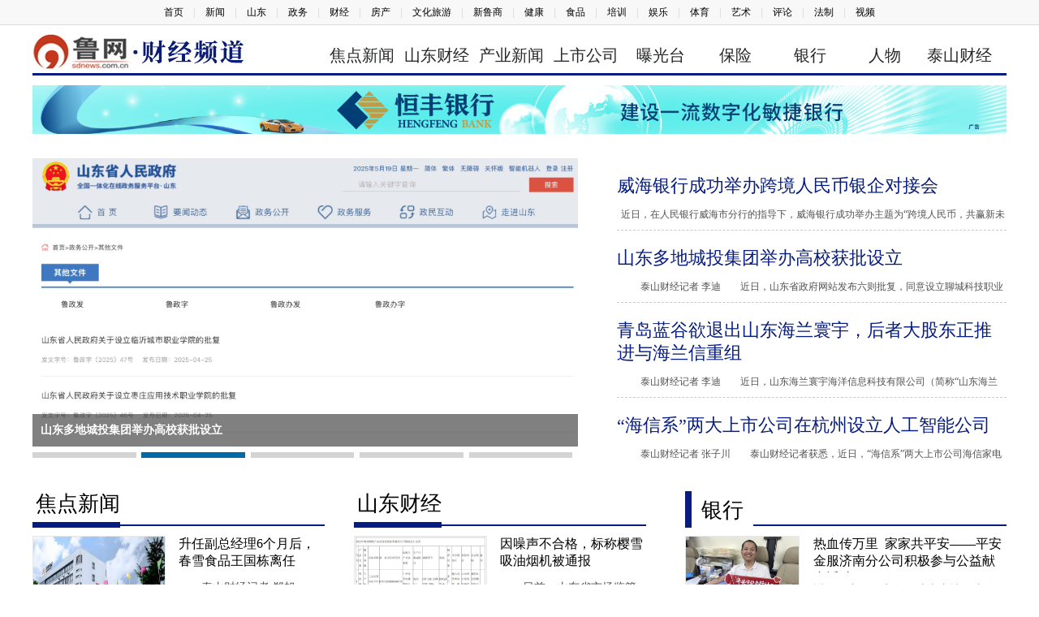

--- FILE ---
content_type: text/html; charset=utf-8
request_url: https://f.sdnews.com.cn/yly/
body_size: 8309
content:
<!DOCTYPE HTML>
<html>

<head>
  <meta name="renderer" content="webkit">
  <meta charset="utf-8" />
  <meta http-equiv="X-UA-Compatible" content="IE=edge,chrome=1">
  <meta name="viewport" content="width=device-width, initial-scale=1.0, user-scalable=0, minimal-ui">
  <title>鲁网财经频道</title>
  <meta name="keywords" content="泰山财经,山东商报,文旅传媒,山东视角,财经资讯">
  <meta name="description" content="泰山财经是《山东商报》社（山东文旅传媒集团有限公司）打造的财经媒体平台，秉持“全球视野、山东视角”的报道理念，提供及时、权威、深入、独到的财经资讯。">
  <link href="//skins.sdnews.com.cn/public/css/main.css?20240312" rel="stylesheet" type="text/css" />
  <link href="//skins.sdnews.com.cn/public/css/main_73.css?202111" rel="stylesheet" type="text/css" />
  <link href="//skins.sdnews.com.cn/public/plugin/swiper/swiper.min.css" rel="stylesheet" type="text/css" />
  <script src="//skins.sdnews.com.cn/public/js/jquery.min.js" type="text/javascript"></script>
  <script src="//skins.sdnews.com.cn/public/plugin/swiper/swiper.min.js" type="text/javascript"></script>
  <!-- 请置于所有广告位代码之前 -->
  <script src="//dup.baidustatic.com/js/ds.js"></script>
  <script type="text/javascript" src="//mp.sdnews.com.cn/mp_user/ads/ads.js"></script>
  <base target="_blank">
</head>

<body class="w12">
  <div class="TopNav">
    <script src="//skins.sdnews.com.cn/public/js/topnav.js" type="text/javascript"></script>
  </div>
  <div class="headtop w">
    <div class="logo"><a href="./"><img src="//skins.sdnews.com.cn/public/img/logo_73.jpg"></a></div>
    <div class="sn"> <span></span> <span></span> <span></span> </div>
    <div class="nav">
      <ul>
        <li><a href="/bkjd/">焦点新闻</a></li>
        <li><a href="/sdcj/">山东财经</a></li>
        <li><a href="/qyjj/">产业新闻</a></li>
        <li><a href="/ssgsxx/">上市公司</a></li>
        <li><a href="/hdyg/">曝光台</a></li>
        <li><a href="/bx/">保险</a></li>
        <li><a href="/sdcsx/">银行</a></li>
        <li><a href="/yxsd/">人物</a></li>
<li><a href="/news/c/1.html">泰山财经</a></li>
      </ul>
    </div>
  </div>
  <div class="bk10"></div>
	<div class="gg1">
	<!-- 广告位：财经频道通栏一 -->
	<script language="javascript" src="//mp.sdnews.com.cn/ads/area/p_291.js"></script>
	</div>
	<div class="gg1">
	<!-- 广告位：财经频道通栏二 -->
	<script>
	(function() {
		var s = "_" + Math.random().toString(36).slice(2);
		document.write('<div id="' + s + '"></div>');
		(window.slotbydup=window.slotbydup || []).push({
			id: '14997800',
			container: s,
			size: '1200,80',
			display: 'inlay-fix'
		});
	})();
	</script>
	</div>
  <div class="main">
    <div class="main10 w">
      <div class="swiper-container focus">
        <div class="swiper-wrapper">
                              <div class="swiper-slide">
            <a href="//f.sdnews.com.cn/sdcj/202505/t20250520_4529297.htm"><img title="威海银行成功举办跨境人民币银企对接会" src="//pic01.sdnews.com.cn/img/2025/05/20/ZKuoND-1747721437374.001.jpeg" /></a>
            <div class="mask"></div>
            <h2><a href="//f.sdnews.com.cn/sdcj/202505/t20250520_4529297.htm" title="威海银行成功举办跨境人民币银企对接会">威海银行成功举办跨境人民币银企对接会</a></h2>
          </div>
                    <div class="swiper-slide">
            <a href="//f.sdnews.com.cn/sdcj/202505/t20250520_4529294.htm"><img title="山东多地城投集团举办高校获批设立" src="//pic01.sdnews.com.cn/img/2025/05/20/De8AZc-20250520140239-x9ju0o-.png" /></a>
            <div class="mask"></div>
            <h2><a href="//f.sdnews.com.cn/sdcj/202505/t20250520_4529294.htm" title="山东多地城投集团举办高校获批设立">山东多地城投集团举办高校获批设立</a></h2>
          </div>
                    <div class="swiper-slide">
            <a href="//f.sdnews.com.cn/sdcj/202505/t20250520_4529091.htm"><img title="青岛蓝谷欲退出山东海兰寰宇，后者大股东正推进与海兰信重组" src="//pic01.sdnews.com.cn/img/2025/05/20/AtTw33-20250520094844-SdgZqA-.png" /></a>
            <div class="mask"></div>
            <h2><a href="//f.sdnews.com.cn/sdcj/202505/t20250520_4529091.htm" title="青岛蓝谷欲退出山东海兰寰宇，后者大股东正推进与海兰信重组">青岛蓝谷欲退出山东海兰寰宇，后者大股东正推进与海兰信重组</a></h2>
          </div>
                    <div class="swiper-slide">
            <a href="//f.sdnews.com.cn/sdcj/202505/t20250520_4529090.htm"><img title="“海信系”两大上市公司在杭州设立人工智能公司" src="//pic01.sdnews.com.cn/img/2025/05/20/IGtlqy-20250520094757-jk76cB-.png" /></a>
            <div class="mask"></div>
            <h2><a href="//f.sdnews.com.cn/sdcj/202505/t20250520_4529090.htm" title="“海信系”两大上市公司在杭州设立人工智能公司">“海信系”两大上市公司在杭州设立人工智能公司</a></h2>
          </div>
                    <div class="swiper-slide">
            <a href="//f.sdnews.com.cn/sdcj/202412/t20241230_4476935.htm"><img title="烟台喜旺多个关联方注册资本大幅变动，最低降至10万元" src="//pic01.sdnews.com.cn/img/2024/12/30/ycw0Gc-20241230081410-Qumoxo-.png" /></a>
            <div class="mask"></div>
            <h2><a href="//f.sdnews.com.cn/sdcj/202412/t20241230_4476935.htm" title="烟台喜旺多个关联方注册资本大幅变动，最低降至10万元">烟台喜旺多个关联方注册资本大幅变动，最低降至10万元</a></h2>
          </div>
                            </div>
        <div class="swiper-pagination"></div>
      </div>
      <script>
        var mySwiper = new Swiper('.focus', {
          pagination: {
            el: ".swiper-pagination",
            clickable: true,
          },
          loop: true,
          autoplay: true,
        });
      </script>
      <div class="jd">
        <ul>
                              <li class="l_b">
            <h4><a href="//f.sdnews.com.cn/sdcj/202505/t20250520_4529297.htm" title="威海银行成功举办跨境人民币银企对接会">威海银行成功举办跨境人民币银企对接会</a></h4>
            <p>近日，在人民银行威海市分行的指导下，威海银行成功举办主题为“跨境人民币，共赢新未来”的银企对接会。本次活动邀请数十家跨境人民币企业代表参会，共同探讨跨境人民币业务发展新趋势。 <a href="//f.sdnews.com.cn/sdcj/202505/t20250520_4529297.htm">[详细]</a> </p>
          </li>
                    <li class="l_b">
            <h4><a href="//f.sdnews.com.cn/sdcj/202505/t20250520_4529294.htm" title="山东多地城投集团举办高校获批设立">山东多地城投集团举办高校获批设立</a></h4>
            <p>  泰山财经记者 李迪  近日，山东省政府网站发布六则批复，同意设立聊城科技职业学院、济宁汽车工程职业学院、日照科技职业学院、枣庄    <a href="//f.sdnews.com.cn/sdcj/202505/t20250520_4529294.htm">[详细]</a> </p>
          </li>
                    <li class="l_b">
            <h4><a href="//f.sdnews.com.cn/sdcj/202505/t20250520_4529091.htm" title="青岛蓝谷欲退出山东海兰寰宇，后者大股东正推进与海兰信重组">青岛蓝谷欲退出山东海兰寰宇，后者大股东正推进与海兰信重组</a></h4>
            <p>  泰山财经记者 李迪  近日，山东海兰寰宇海洋信息科技有限公司（简称&ldquo;山东海兰寰宇&rdquo;）30%股权在青岛产权交易中心挂牌转让，转让方    <a href="//f.sdnews.com.cn/sdcj/202505/t20250520_4529091.htm">[详细]</a> </p>
          </li>
                    <li class="l_b">
            <h4><a href="//f.sdnews.com.cn/sdcj/202505/t20250520_4529090.htm" title="“海信系”两大上市公司在杭州设立人工智能公司">“海信系”两大上市公司在杭州设立人工智能公司</a></h4>
            <p>  泰山财经记者 张子川  泰山财经记者获悉，近日，&ldquo;海信系&rdquo;两大上市公司海信家电（000921 SZ，00921 HK）和海信视像（600060 SH）共    <a href="//f.sdnews.com.cn/sdcj/202505/t20250520_4529090.htm">[详细]</a> </p>
          </li>
                    <li class="l_b">
            <h4><a href="//f.sdnews.com.cn/sdcj/202412/t20241230_4476935.htm" title="烟台喜旺多个关联方注册资本大幅变动，最低降至10万元">烟台喜旺多个关联方注册资本大幅变动，最低降至10万元</a></h4>
            <p>12月26日，烟台市喜旺食品工业发展有限公司（简称“喜旺发展”）注册资本发生变更，从1500万元直接降到了10万元，减少1490万元。而就在此前不久的9月份，喜旺发展母公司烟台喜旺食品有限公司注册资本 <a href="//f.sdnews.com.cn/sdcj/202412/t20241230_4476935.htm">[详细]</a> </p>
          </li>
                            </ul>
      </div>
    </div>
  </div>
  <div class="main">
    <div class="main10 w">
      <div class="rc">
        <div class="title">
          <font><a href="/sdcsx/">银行</a></font><span class="l"></span><span class="b"></span>
        </div>
                        <div class="pic">
          <a href="//f.sdnews.com.cn/sdcsx/202508/t20250806_4561548.htm"><img title="热血传万里 家家共平安——平安金服济南分公司积极参与公益献血活动" src="//pic01.sdnews.com.cn/img/2025/08/06/kZJq0h-1754479008215.001.jpeg" /></a>
          <h3><a href="//f.sdnews.com.cn/sdcsx/202508/t20250806_4561548.htm" title="热血传万里 家家共平安——平安金服济南分公司积极参与公益献血活动">热血传万里 家家共平安——平安金服济南分公司积极参与公益献血活动</a></h3>
          <p>近日，中国平安集团驻山东地区统管党委在济南市组织开展以“热血传万里，家家共平安”为主题的公益献血活动。此次活动旨在弘扬平安企业文化，践行社会责任，传递爱心与温暖，平安金服济南分公司党员积极分子们纷纷积 <a href="//f.sdnews.com.cn/sdcsx/202508/t20250806_4561548.htm">[详细]</a> </p>
        </div>
                <div class="pic">
          <a href="//f.sdnews.com.cn/sdcsx/202508/t20250804_4560455.htm"><img title="烈日下的金融温度—渤海银行济南青年东路支行上门服务解农民工“薪”忧" src="//pic01.sdnews.com.cn/img/2025/08/04/blRTnJ-20250804121751-HUDjEx-.jpg" /></a>
          <h3><a href="//f.sdnews.com.cn/sdcsx/202508/t20250804_4560455.htm" title="烈日下的金融温度—渤海银行济南青年东路支行上门服务解农民工“薪”忧">烈日下的金融温度—渤海银行济南青年东路支行上门服务解农民工“薪”忧</a></h3>
          <p>进入7月份以来，最高40多度的高温炙烤大地，而对于中铁二局工地上的农民工兄弟来说，比烈日更让人焦灼的，是往返70公里到银行网点办理工资卡的难题。 <a href="//f.sdnews.com.cn/sdcsx/202508/t20250804_4560455.htm">[详细]</a> </p>
        </div>
                <div class="pic">
          <a href="//f.sdnews.com.cn/sdcsx/202508/t20250801_4560115.htm"><img title="日照银行济南莱芜支行联合芳馨园社区开展“健康护航·共筑温情”主题活动" src="//pic01.sdnews.com.cn/img/2025/08/01/z5qA3c-20250801184525-bwhAwm-.png" /></a>
          <h3><a href="//f.sdnews.com.cn/sdcsx/202508/t20250801_4560115.htm" title="日照银行济南莱芜支行联合芳馨园社区开展“健康护航·共筑温情”主题活动">日照银行济南莱芜支行联合芳馨园社区开展“健康护航·共筑温情”主题活动</a></h3>
          <p>工作人员通过通俗易懂的语言，结合真实案例，重点提示电信诈骗的常见套路和防范技巧，提醒老年人不轻信陌生来电、不随意转账，守护好个人财产安全。活动将健康服务与金融公益宣传相结合，既满足了老年人实际需求，也 <a href="//f.sdnews.com.cn/sdcsx/202508/t20250801_4560115.htm">[详细]</a> </p>
        </div>
                        <div class="title">
          <font><a href="/bx/">保险</a></font><span class="l"></span><span class="b"></span>
        </div>
                        <div class="pic">
          <a href="//f.sdnews.com.cn/bx/202508/t20250805_4561059.htm"><img title="关爱百年 冠军同行——百年人寿启行新伙伴优才项目发布会山东站成功举办" src="//pic01.sdnews.com.cn/img/2025/08/05/0GuqpI-1754381481227.001.jpeg" /></a>
          <h3><a href="//f.sdnews.com.cn/bx/202508/t20250805_4561059.htm" title="关爱百年 冠军同行——百年人寿启行新伙伴优才项目发布会山东站成功举办">关爱百年 冠军同行——百年人寿启行新伙伴优才项目发布会山东站成功举办</a></h3>
          <p>  盛夏泉城，荷风送香。8月3日下午，百年人寿&ldquo;与奥运冠军同行 向人生巅峰攀登&mdash;&mdash;百年人寿启行新伙伴优才项目发布会山东站&rdquo;在济南银丰    <a href="//f.sdnews.com.cn/bx/202508/t20250805_4561059.htm">[详细]</a> </p>
        </div>
                <div class="pic">
          <a href="//f.sdnews.com.cn/bx/202508/t20250805_4561056.htm"><img title="百年人寿临沂中心支公司一面锦旗背后的温暖守护" src="//pic01.sdnews.com.cn/img/2025/08/05/gIyODD-1754381442865.001.jpeg" /></a>
          <h3><a href="//f.sdnews.com.cn/bx/202508/t20250805_4561056.htm" title="百年人寿临沂中心支公司一面锦旗背后的温暖守护">百年人寿临沂中心支公司一面锦旗背后的温暖守护</a></h3>
          <p>  保险的意义在于保障，而理赔则是保障功能的重要体现，百年人寿理赔以服务为根本，为客户提供高效，便捷，温暖的理赔服务，守护每一个家庭的幸福安宁。 <a href="//f.sdnews.com.cn/bx/202508/t20250805_4561056.htm">[详细]</a> </p>
        </div>
                	<div class="title">
          <font><a href="/yw/">房产</a></font><span class="l"></span><span class="b"></span>
        </div>
                        <div class="pic">
          <a href="//house.sdnews.com.cn/yw/202507/t20250714_4552140.htm"><img title="因项目坍塌事故，中建六局四公司被暂扣安全生产许可证" src="//pic01.sdnews.com.cn/img/2025/07/14/6ND5l8-20250714110010-t18YnO-.jpg" /></a>
          <h3><a href="//house.sdnews.com.cn/yw/202507/t20250714_4552140.htm" title="因项目坍塌事故，中建六局四公司被暂扣安全生产许可证">因项目坍塌事故，中建六局四公司被暂扣安全生产许可证</a></h3>
          <p>近日，广东省住房和城乡建设厅发布关于中建六局第四建设有限公司（以下简称“中建六局四公司”）的行政处罚决定书。 <a href="//house.sdnews.com.cn/yw/202507/t20250714_4552140.htm">[详细]</a> </p>
        </div>
                <div class="pic">
          <a href="//house.sdnews.com.cn/yw/202507/t20250710_4550816.htm"><img title="中铁三局建安公司涉投标造假 被暂停相关采购资格" src="//pic01.sdnews.com.cn/img/2025/07/10/92vCvB-1752117630161.001.jpeg" /></a>
          <h3><a href="//house.sdnews.com.cn/yw/202507/t20250710_4550816.htm" title="中铁三局建安公司涉投标造假 被暂停相关采购资格">中铁三局建安公司涉投标造假 被暂停相关采购资格</a></h3>
          <p>近日，中铁三局集团建筑安装工程有限公司（下称 “中铁三局建安公司”）因投标提供虚假材料，被暂停参加相关采购活动资格，引发行业关注。 <a href="//house.sdnews.com.cn/yw/202507/t20250710_4550816.htm">[详细]</a> </p>
        </div>
                <div class="pic">
          <a href="//house.sdnews.com.cn/yw/202507/t20250702_4547811.htm"><img title="济南新东站片区房价遭 “中字头” 房企冲击 市场连锁反应引关注" src="//pic01.sdnews.com.cn/img/2025/07/02/1DUzMx-20250701153107-bXfB5u-.jpg" /></a>
          <h3><a href="//house.sdnews.com.cn/yw/202507/t20250702_4547811.htm" title="济南新东站片区房价遭 “中字头” 房企冲击 市场连锁反应引关注">济南新东站片区房价遭 “中字头” 房企冲击 市场连锁反应引关注</a></h3>
          <p>2025 年6 月，济南新东站片区楼市突发震荡。央企中粮旗下祥云 A7 地块推出 “价格炸弹”，以 1 1 万  ㎡的裸房价打破片区此前 1 3 万 + ㎡的价格平衡，引发市场连锁反应。 <a href="//house.sdnews.com.cn/yw/202507/t20250702_4547811.htm">[详细]</a> </p>
        </div>
                		<div class="pic">
          <a href="//f.sdnews.com.cn/special/sdyl/"><img src="//skins.sdnews.com.cn/public/img/zt/20221107161539.jpg" style="width:100%;"/></a>
        </div>
		<div class="pic">
          <a href="//f.sdnews.com.cn/special/cjpars/"><img src="//skins.sdnews.com.cn/public/img/zt/20220805160148.jpg" style="width:100%;"/></a>
        </div>
      </div>
      <div class="cat">
        <div class="title">
          <font><a href="/bkjd/">焦点新闻</a></font><span class="l"></span><span class="b"></span>
        </div>
                        <div class="pic">
          <a href="//f.sdnews.com.cn/bkjd/202507/t20250702_4547817.htm"><img title="升任副总经理6个月后，春雪食品王国栋离任" src="//pic01.sdnews.com.cn/img/2025/07/02/1KPD14-20250702093254-64SK7K-.jpg" /></a>
          <h3><a href="//f.sdnews.com.cn/bkjd/202507/t20250702_4547817.htm" title="升任副总经理6个月后，春雪食品王国栋离任">升任副总经理6个月后，春雪食品王国栋离任</a></h3>
          <p>  泰山财经记者 郑旭雯  7月1日，春雪食品（605567 SH）发布了关于副总经理王国栋离任的公告。公告显示，公司于6月27日收到王国栋的书    <a href="//f.sdnews.com.cn/bkjd/202507/t20250702_4547817.htm">[详细]</a> </p>
        </div>
                        <ul>
                              <li><a href="//f.sdnews.com.cn/bkjd/202507/t20250702_4547817.htm" title="升任副总经理6个月后，春雪食品王国栋离任">升任副总经理6个月后，春雪食品王国栋离任</a></li>
                    <li><a href="//f.sdnews.com.cn/bkjd/202504/t20250405_4511633.htm" title="前2月西部地区外贸增长4.6%">前2月西部地区外贸增长4.6%</a></li>
                    <li><a href="//f.sdnews.com.cn/bkjd/202502/t20250217_4492298.htm" title="习近平出席民营企业座谈会并发表重要讲话">习近平出席民营企业座谈会并发表重要讲话</a></li>
                            </ul>
      </div>
      <div class="cat l3">
        <div class="title">
          <font><a href="/sdcj/">山东财经</a></font><span class="l"></span><span class="b"></span>
        </div>
                        <div class="pic">
          <a href="//f.sdnews.com.cn/sdcj/202508/t20250807_4561756.htm"><img title="因噪声不合格，标称樱雪吸油烟机被通报" src="//pic01.sdnews.com.cn/img/2025/08/07/tPAcvq-20250807131329-1DPU7P-.png" /></a>
          <h3><a href="//f.sdnews.com.cn/sdcj/202508/t20250807_4561756.htm" title="因噪声不合格，标称樱雪吸油烟机被通报">因噪声不合格，标称樱雪吸油烟机被通报</a></h3>
          <p>  日前，山东省市场监管局公布了2025年吸油烟机产品质量省级监督抽查结果。通报显示，标称由中山市樱雪集团有限公司生产的一款吸油烟机在    <a href="//f.sdnews.com.cn/sdcj/202508/t20250807_4561756.htm">[详细]</a> </p>
        </div>
                        <ul>
                              <li><a href="//f.sdnews.com.cn/sdcj/202508/t20250807_4561756.htm" title="因噪声不合格，标称樱雪吸油烟机被通报">因噪声不合格，标称樱雪吸油烟机被通报</a></li>
                    <li><a href="//f.sdnews.com.cn/sdcj/202508/t20250807_4561705.htm" title="外卖销量激增500%，奈雪“好运紫”造秋一杯现象级营销">外卖销量激增500%，奈雪“好运紫”造秋一杯现象级营销</a></li>
                    <li><a href="//f.sdnews.com.cn/sdcj/202508/t20250807_4561625.htm" title="入股一个月后，山东能源枣矿集团退出枣庄土发公司">入股一个月后，山东能源枣矿集团退出枣庄土发公司</a></li>
                            </ul>
      </div>
      <div class="cat">
        <div class="title">
          <font><a href="/qyjj/">产业新闻</a></font><span class="l"></span><span class="b"></span>
        </div>
                        <div class="pic">
          <a href="//f.sdnews.com.cn/qyjj/202508/t20250807_4561800.htm"><img title="中建八局一公司集成电路项目80天完成全部改造任务" src="//pic01.sdnews.com.cn/img/2025/08/07/Gv7IJu-1754548158333.001.png" /></a>
          <h3><a href="//f.sdnews.com.cn/qyjj/202508/t20250807_4561800.htm" title="中建八局一公司集成电路项目80天完成全部改造任务">中建八局一公司集成电路项目80天完成全部改造任务</a></h3>
          <p>近日，中建八局一公司承建的厦门集成电路先进封装测试产业化基地（一期）扩产项目顺利完成全部改造任务，实现百级洁净度目标，远超行业规范要求的千级标准。 <a href="//f.sdnews.com.cn/qyjj/202508/t20250807_4561800.htm">[详细]</a></p>
        </div>
                        <ul>
                              <li><a href="//f.sdnews.com.cn/qyjj/202508/t20250807_4561800.htm" title="中建八局一公司集成电路项目80天完成全部改造任务">中建八局一公司集成电路项目80天完成全部改造任务</a></li>
                    <li><a href="//f.sdnews.com.cn/qyjj/202508/t20250807_4561754.htm" title=""公益＋创意"碰撞新火花：小红书12周年庆温暖收官">"公益＋创意"碰撞新火花：小红书12周年庆温暖收官</a></li>
                    <li><a href="//f.sdnews.com.cn/qyjj/202508/t20250807_4561753.htm" title=""公益+创意"碰撞新火花：小红书12周年庆温暖收官">"公益+创意"碰撞新火花：小红书12周年庆温暖收官</a></li>
                            </ul>
      </div>

      <div class="cat l3">
        <div class="title">
          <font><a href="/ssgsxx/">上市公司</a></font><span class="l"></span><span class="b"></span>
        </div>
                        <div class="pic">
          <a href="//f.sdnews.com.cn/ssgsxx/202407/t20240701_4406106.htm"><img title="济南国资三度转让赛克赛斯股权，交易价格无变化" src="//pic01.sdnews.com.cn/uploads/2024/1104/1730691028d95a7b642da6da8a.png" /></a>
          <h3><a href="//f.sdnews.com.cn/ssgsxx/202407/t20240701_4406106.htm" title="济南国资三度转让赛克赛斯股权，交易价格无变化">济南国资三度转让赛克赛斯股权，交易价格无变化</a></h3>
          <p>继半年前首次挂牌转让山东赛克赛斯氢能源有限公司2 8163%股权后，济高科技产业有限公司第三次重启退出事宜 <a href="//f.sdnews.com.cn/ssgsxx/202407/t20240701_4406106.htm">[详细]</a> </p>
        </div>
                        <ul>
                              <li><a href="//f.sdnews.com.cn/ssgsxx/202407/t20240701_4406106.htm" title="济南国资三度转让赛克赛斯股权，交易价格无变化">济南国资三度转让赛克赛斯股权，交易价格无变化</a></li>
                    <li><a href="//f.sdnews.com.cn/ssgsxx/202407/t20240701_4406105.htm" title="山东重工谭旭光与百度李彦宏会谈">山东重工谭旭光与百度李彦宏会谈</a></li>
                    <li><a href="//f.sdnews.com.cn/ssgsxx/202405/t20240522_4391171.htm" title="小红书上，非法送养">小红书上，非法送养</a></li>
                            </ul>
      </div>
      
       <div class="cat">
        <div class="title">
          <font><a href="/hksd/">重磅原创</a></font><span class="l"></span><span class="b"></span>
        </div>
                        <div class="pic">
          <a href="//f.sdnews.com.cn/hksd/202207/t20220721_4066502.htm"><img title="数次变更上市“赛道”的大洋泊车，转战新三板意在北交所？" src="//pic01.sdnews.com.cn/img/2022/07/21/4radMz-20220721164028-siGYVi-.png" /></a>
          <h3><a href="//f.sdnews.com.cn/hksd/202207/t20220721_4066502.htm" title="数次变更上市“赛道”的大洋泊车，转战新三板意在北交所？">数次变更上市“赛道”的大洋泊车，转战新三板意在北交所？</a></h3>
          <p>多次冲击上市未果的机械式停车设备供应商大洋泊车股份有限公司（下称“大洋泊车”或“公司”）最终选择“退而求其次”，将目光转向了新三板。 <a href="//f.sdnews.com.cn/hksd/202207/t20220721_4066502.htm">[详细]</a> </p>
        </div>
                        <ul>
                              <li><a href="//f.sdnews.com.cn/hksd/202207/t20220721_4066502.htm" title="数次变更上市“赛道”的大洋泊车，转战新三板意在北交所？">数次变更上市“赛道”的大洋泊车，转战新三板意在北交所？</a></li>
                    <li><a href="//f.sdnews.com.cn/hksd/202207/t20220714_4062584.htm" title="维生素“巨头”的山东布局：三家子公司去年净赚超20亿">维生素“巨头”的山东布局：三家子公司去年净赚超20亿</a></li>
                    <li><a href="//f.sdnews.com.cn/hksd/202207/t20220713_4061878.htm" title="鲁泰控股太平煤矿被处罚  年内多次安全生产违规">鲁泰控股太平煤矿被处罚  年内多次安全生产违规</a></li>
                            </ul>
      </div>
      <div class="cat l3">
        <div class="title">
          <font><a href="/ldfcp/">金融参考</a></font><span class="l"></span><span class="b"></span>
        </div>
                        <div class="pic">
          <a href="//f.sdnews.com.cn/ldfcp/202404/t20240426_4381639.htm"><img title="达诚基金固收飙涨50亿，或涉被“双开”大佬" src="//pic01.sdnews.com.cn/img/2024/04/26/9QiTGK-1714117323987.001.png" /></a>
          <h3><a href="//f.sdnews.com.cn/ldfcp/202404/t20240426_4381639.htm" title="达诚基金固收飙涨50亿，或涉被“双开”大佬">达诚基金固收飙涨50亿，或涉被“双开”大佬</a></h3>
          <p>  泰山财经记者 胡明政  个人系公募基金公司通常以权益类产品立身，最近多被关注的达诚基金在成立之初宣扬的也是&ldquo;以主动权益产品为主    <a href="//f.sdnews.com.cn/ldfcp/202404/t20240426_4381639.htm">[详细]</a> </p>
        </div>
                        <ul>
                              <li><a href="//f.sdnews.com.cn/ldfcp/202410/t20241008_4441991.htm" title="扩大“银行”股权投资试点范围，5家AIC资产规模近6000亿">扩大“银行”股权投资试点范围，5家AIC资产规模近6000亿</a></li>
                    <li><a href="//f.sdnews.com.cn/ldfcp/202404/t20240426_4381639.htm" title="达诚基金固收飙涨50亿，或涉被“双开”大佬">达诚基金固收飙涨50亿，或涉被“双开”大佬</a></li>
                    <li><a href="//f.sdnews.com.cn/ldfcp/202404/t20240409_4374382.htm" title="我国外汇储备规模基本稳定">我国外汇储备规模基本稳定</a></li>
                            </ul>
      </div>

      <div class="cat">
        <div class="title">
          <font><a href="/hdyg/">曝光台</a></font><span class="l"></span><span class="b"></span>
        </div>
                        <div class="pic">
          <a href="//f.sdnews.com.cn/hdyg/202508/t20250806_4561282.htm"><img title="上海药皂被指“含有苏丹红四号”，市监部门介入调查" src="//pic01.sdnews.com.cn/img/2025/08/06/gdbr9G-20250806111807-Zo5p7M-.png" /></a>
          <h3><a href="//f.sdnews.com.cn/hdyg/202508/t20250806_4561282.htm" title="上海药皂被指“含有苏丹红四号”，市监部门介入调查">上海药皂被指“含有苏丹红四号”，市监部门介入调查</a></h3>
          <p>  近日，上海制皂厂有限公司旗下&ldquo;上海药皂&rdquo;被指&ldquo;含有苏丹红四号&rdquo;，事件持续发酵。8月4日，该公司有关负责人告诉南都N视频记者，产品    <a href="//f.sdnews.com.cn/hdyg/202508/t20250806_4561282.htm">[详细]</a> </p>
        </div>
                        <ul>
                              <li><a href="//f.sdnews.com.cn/hdyg/202508/t20250806_4561282.htm" title="上海药皂被指“含有苏丹红四号”，市监部门介入调查">上海药皂被指“含有苏丹红四号”，市监部门介入调查</a></li>
                    <li><a href="//f.sdnews.com.cn/hdyg/202508/t20250806_4561237.htm" title="蔚来一换电站起火致附近路口断电，官方APP显示该站点暂不支持服务">蔚来一换电站起火致附近路口断电，官方APP显示该站点暂不支持服务</a></li>
                    <li><a href="//f.sdnews.com.cn/hdyg/202507/t20250725_4556828.htm" title="顾客反映开放式店铺存卫生隐患 达美乐称将加强管理">顾客反映开放式店铺存卫生隐患 达美乐称将加强管理</a></li>
                            </ul>
      </div>
      <div class="cat l3">
        <div class="title">
          <font><a href="/hbjt/">鲁股“后备军团”大点兵</a></font><span class="l"></span><span class="b"></span>
        </div>
                        <div class="pic">
          <a href="//f.sdnews.com.cn/hbjt/202303/t20230323_4203323.htm"><img title="全面注册制后首家过会鲁企落定淄博，还有48家后备军正在路上" src="//pic01.sdnews.com.cn/img/2023/03/23/Gb22CE-1679559045251.001.png" /></a>
          <h3><a href="//f.sdnews.com.cn/hbjt/202303/t20230323_4203323.htm" title="全面注册制后首家过会鲁企落定淄博，还有48家后备军正在路上">全面注册制后首家过会鲁企落定淄博，还有48家后备军正在路上</a></h3>
          <p>全面注册制政策施行后，首家过会的鲁企出炉了！ <a href="//f.sdnews.com.cn/hbjt/202303/t20230323_4203323.htm">[详细]</a> </p>
        </div>
                        <ul>
                              <li><a href="//f.sdnews.com.cn/hbjt/202303/t20230323_4203323.htm" title="全面注册制后首家过会鲁企落定淄博，还有48家后备军正在路上">全面注册制后首家过会鲁企落定淄博，还有48家后备军正在路上</a></li>
                    <li><a href="//f.sdnews.com.cn/hbjt/202212/t20221202_4142068.htm" title="济南森峰科技恢复创业板IPO审核，拓客方式得依靠快手等网络平台推广、老客户介绍">济南森峰科技恢复创业板IPO审核，拓客方式得依靠快手等网络平台推广、老客户介绍</a></li>
                    <li><a href="//f.sdnews.com.cn/hbjt/202201/t20220117_3987098.htm" title="鲁股“后备军团”大点兵| 寻入选《财富》世界五百强企业战投，潍柴火炬科技启动增资扩股欲迈出上市第一步">鲁股“后备军团”大点兵| 寻入选《财富》世界五百强企业战投，潍柴火炬科技启动增资扩股欲迈出上市第一步</a></li>
                            </ul>
      </div>

     


    </div>
  </div>
  <script>
    var docurl = document.URL;
    var doctitle = "鲁网财经频道";
    var docthumb = "https://skins.sdnews.com.cn/2018/lypd/images/lwlogo.jpg";
    var doccon = "泰山财经是《山东商报》社（山东文旅传媒集团有限公司）打造的财经媒体平台，秉持“全球视野、山东视角”的报道理念，提供及时、权威、深入、独到的财经资讯。";
    $('.sn').click(function () {
      $('.sn').toggleClass('sn_se');
      $('.nav').toggleClass('nav_show');
    });
  </script>
  <script src="//skins.sdnews.com.cn/public/js/footer.js" type="text/javascript"></script>
</body>

</html>

--- FILE ---
content_type: text/css
request_url: https://skins.sdnews.com.cn/public/css/main_73.css?202111
body_size: 243
content:
.headtop{border-bottom: 3px solid #061c7f;}
.keys, .jrtj{border-top: 3px solid #061c7f;}
.turnPage span{background-color: #061c7f;}
.nav a:hover{background:#061c7f;}
.nav a.on{ background:#061c7f; }

.title .l{background:#061c7f;}
.cat .title .l{background:#061c7f;}
.title .b{background:#061c7f;}
.jd ul li h4 a,.pic p a{color:#061c7f;}
.nav a{padding:0 6px;}

--- FILE ---
content_type: application/javascript; charset=utf-8
request_url: https://mp.sdnews.com.cn/mp_user/ads/ads.js
body_size: 1155
content:

let time = Date.parse(new Date()) / 1000
let id = 1 //每次+1使每个页面多个id不同 
//横幅
let show_banner = function (w, h, d) {
	let b_html =
		`<div style="width:${w}px;height:${h}px;overflow:hidden;position:relative;">`

	if (d.length == 1) {
		let ad = JSON.parse(d[0].setting)[1];
		if (time >= d[0].startdate) {
			if (time <= d[0].enddate) {
				document.write(b_html + `<a href="${ad.linkurl}" target="_blank"><img  src="${ad.imageurl}" style="width:100%;"></a> </div>`);
			}

		}
	}
	if (d.length > 1) {
		let list = []
		for (let i = 0; i < d.length; i++) {
			let ad = JSON.parse(d[i].setting)[1];
			if (time >= d[i].startdate) {
				if (time <= d[i].enddate) {
					list.push(ad)
				}
			}
		}
		if (list.length != 0) {
			document.write(b_html + `<a id='adlink_${id}' href="${list[0].linkurl}" target="_blank"><img id="img_${id}" src="${list[0].imageurl}" style="width:100%;"></a> </div>`);
			let img = document.getElementById(`img_${id}`)
			let adlink = document.getElementById(`adlink_${id}`)
			id = id + 1
			let i = 0  //每隔5秒切换图片
			setInterval(() => {
				if (i + 1 <= list.length) {
					img.src = list[i].imageurl
					adlink.href = list[i].linkurl
					i = i + 1
				} else {
					i = 0
					img.src = list[i].imageurl
					adlink.href = list[i].linkurl
					i = i + 1
				}
			}, 5000);
		}
	}

}


//拉幕
let show_pull = function (w, h, d) {
	let b_html = '<div id="pull" style="width:' + w + 'px;height:60px;overflow:hidden;position:relative;">'
	if (d.length > 1) {
		console.log(w,h,d);
		let list = []
		for (let i = 0; i < d.length; i++) {
			let ad = JSON.parse(d[i].setting)[1];
			if (time >= d[i].startdate) {
				if (time <= d[i].enddate) {
					list.push(ad)
				}
			}
		}
		if (list.length != 0) {
			document.write(b_html + `<a href="${list[0].linkurl}" target="_blank"><img  src="${list[0].imageurl}" style="width:100%;"></a> </div>`);
				$('#pull').animate({
					height: `${h}px`,
				}, 1000, function () {
					setTimeout(() => {
						$('#pull').animate({
							height: `60px`,
						}, 3000, function () {
							$('#pull a').attr('href', list[1].linkurl)
							$('#pull img').attr('src', list[1].imageurl)
						});
					}, 5000)
				})
		}
	}
}

//对联
let show_couplet = function (w, h, d) {
	let b_html_r = '<div style="width:' + w + 'px;height:' + h + 'px;overflow:hidden;position:fixed;right:0;top:20%">'
	let b_html_l = '<div style="width:' + w + 'px;height:' + h + 'px;overflow:hidden;position:fixed;left:0;top:20%">'

	if (d.length == 1) {
		let ad = JSON.parse(d[0].setting)[1];
		if (time >= d[0].startdate) {
			if (time <= d[0].enddate) {
				document.write(b_html_r + `<a href="${ad.linkurl}" target="_blank"><img  src="${ad.imageurl}" style="width:100%;"></a> </div>`);
			}
		}
	}
	if (d.length > 1) {
		let list = []
		for (let i = 0; i < d.length; i++) {
			let ad = JSON.parse(d[i].setting)[1];
			if (time >= d[i].startdate) {
				if (time <= d[i].enddate) {
					list.push(ad)
				}
			}
		}
		if (list.length != 0) {
			document.write(b_html_r + `<a href="${list[0].linkurl}" target="_blank"><img  src="${list[0].imageurl}" style="width:100%;"></a> </div>`);
			document.write(b_html_l + `<a href="${list[1].linkurl}" target="_blank"><img  src="${list[1].imageurl}" style="width:100%;"></a> </div>`);
		}

	}
}


let show_text = function (w, h, d) {
	let b_html = '<div style="width:' + w + 'px;height:' + h + 'px;overflow:hidden;position:relative; display: flex;align-items: center;">'
	let list = []
	let html=''
	for (let i = 0; i < d.length; i++) {
		let ad = JSON.parse(d[i].setting)[1];
		if (time >= d[i].startdate) {
			if (time <= d[i].enddate) {
				list.push(ad)
			}
		}
	}

	if (list.length != 0) {
		for (let i = 0; i < list.length; i++) {
			html=html+`<a style="text-decoration:none;color:inherit;margin: 0 10px;" href="${list[i].linkurl}" target="_blank">${list[i].text}</a>`
		}
		document.write(b_html + html + "</div>")
	}

}


let show_fixure = function (w, h, d) {
	let b_html = '<div style="width:' + w + 'px;height:' + h + 'px;overflow:hidden;position:relative;">'
	if (d.length == 1) {
		let ad = JSON.parse(d[0].setting);
		document.write(b_html + '<img src="' + ad[1].imageurl + '" style="width:100%;"></div>');
	}
	if (d.length > 1) {
		for (let i = 0; i < d.length; i++) {
			let ad = JSON.parse(d[i].setting);
			console.log(ad[1]);
		}
		document.write(b_html);
	}
}
let show_float = function (w, h, d) {
	let b_html = '<div style="width:' + w + 'px;height:' + h + 'px;overflow:hidden;position:relative;">'
	if (d.length == 1) {
		let ad = JSON.parse(d[0].setting);
		document.write(b_html + '<img src="' + ad[1].imageurl + '" style="width:100%;"></div>');
	}
	if (d.length > 1) {
		for (let i = 0; i < d.length; i++) {
			let ad = JSON.parse(d[i].setting);
			console.log(ad[1]);
		}
		document.write(b_html);
	}
}



--- FILE ---
content_type: application/javascript; charset=utf-8
request_url: https://mp.sdnews.com.cn/ads/area/p_291.js
body_size: 256
content:
var ads=[{"type":"images","setting":"{\"1\":{\"linkurl\":\"\",\"alt\":\"2058f1cb974e68587359e9e78624833a.jpg\",\"imageurl\":\"\/\/mp.sdnews.com.cn\/uploads\/clound\/ads\/12\/176887751433558ac794d16f49.jpg\"}}","startdate":"1768838400","enddate":"1784214000"}];show_banner(1200,60,ads);